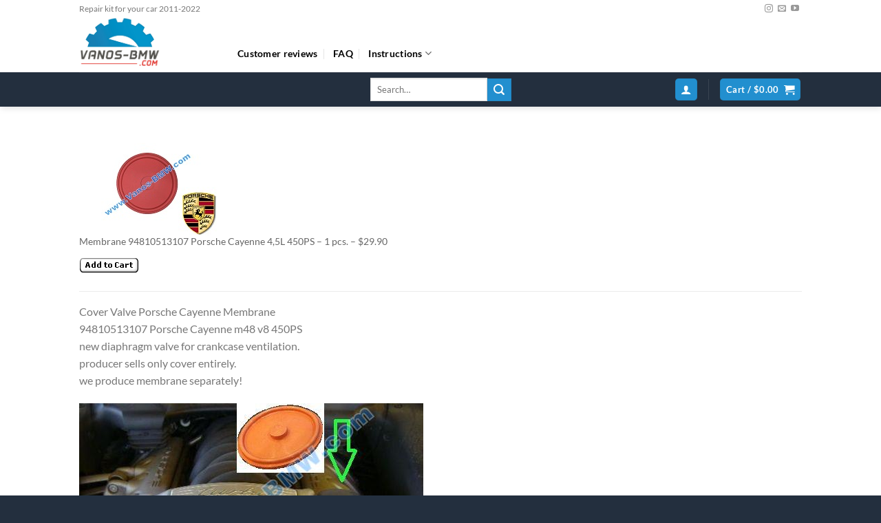

--- FILE ---
content_type: text/plain
request_url: https://www.google-analytics.com/j/collect?v=1&_v=j102&a=2034984569&t=pageview&_s=1&dl=https%3A%2F%2Fvanos-bmw.com%2Fmembrane-94810513107-porsche-cayenne-45l-450ps&ul=en-us%40posix&dt=Membrane%20for%2094810513107%20Porsche%20Cayenne%204%2C5L%20450PS%20%E2%80%93%20Vanos%20BMW%20Repair%20kits%20for%20cars&sr=1280x720&vp=1280x720&_u=IEBAAEIRAAAAACAAI~&jid=1501552040&gjid=1506091308&cid=452573264.1768584359&tid=UA-41833851-1&_gid=1586832235.1768584359&_r=1&_slc=1&z=1203225136
body_size: -449
content:
2,cG-HTBPX841KL